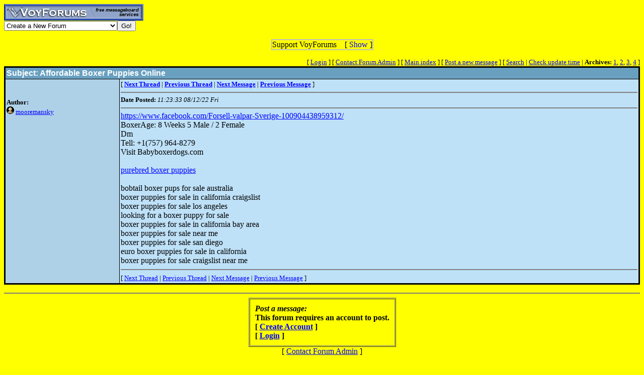

--- FILE ---
content_type: text/html; charset=utf-8
request_url: http://www.voy.com/31840/205.html
body_size: 3485
content:
<html>
<head><title>Affordable Boxer Puppies Online -- Buro Anti Design discussion board</title>
<meta http-equiv="Content-Type" content="text/html; charset=utf-8">

 <style type="text/css"><!--
.cb{background-color:#000000}
.chd{background-color:#69a0c0;font-family:arial;font-weight:bold;color:#ffffff}
.c1{background-color:#aed1e8}
.c2{background-color:#bee1f8}
.cp{background-color:#aed1e8}
.va{font-style:italic;font-weight:bolder}
.vu{font-style:italic;font-weight:bold}
.ttm{font-size:9pt}
//--></style>
</head>
<body bgcolor="#FFFF00" text="#000000" link="#0000FF" vlink="#3300FF"><!-- <div style="color:white; background-color:black; border: inset 1px solid; padding:2px; font-family:arial,helvetica,sans-serif; font-size:9pt; text-align: center"><b>&nbsp; Saturday, June 25, 2016 - Member logins with Firefox should now be operational.</b></div>-->

<div class=hwr>
 <div><a href=/><img border=0 alt="VoyForums" src="/images/logo/vf.277x33.bl.gif" width=277 height=33></a></div>
 <div><form id=navf method=POST action="/cgi/nav" name=navform><select name=nav onChange="javascript:navform.submit()">
<option value=signup>Create a New Forum
<option value=fowner>Admin Login
<option value=vulogin>Member Login
<option value=contrib>Contribute to Voyager
<option value=search>Search VoyForums
<option value=help>Help Desk
<option value=exchange>VoyForums Exchange
<option value=cat>VoyForums Directory/Categories

<option value=home>VoyForums Homepage
<option value=news>VoyForums News
<option value=faq>FAQ - Frequently Asked Questions
</select><input type=submit value="Go!">
</form>
 </div>
</div>
<div class=hwr>
 <div>
<script type='text/javascript'>
doncook="vfdonhide";
function getcook(name) {
// Get name followed by anything except a semicolon
 /* alert("Cookies: " + document.cookie); */
 var cookiestring=RegExp(""+name+"[^;]+").exec(document.cookie);
 return decodeURIComponent(!!cookiestring ? cookiestring.toString().replace(/^[^=]+./,"") : "");
}
function showme() {
    document.getElementById("donareasmall").style.display="none";
    document.getElementById("donarea").style.display="block";
}
function hideme() {
    document.getElementById("donareasmall").style.display="inline-block";
    document.getElementById("donarea").style.display="none";
}
function sethide(val) {
    cookstr=doncook+"="+val.toString()+"; expires=Wed, 18 Feb 2026 06:07:34 GMT; path=/";
    /* alert("Setting " + cookstr); */
    document.cookie = cookstr;
    /* Wed Feb 20 04:02:39 2019 */
    if (val) { hideme(); }
    else { showme(); }
}
function donexp(name) {
    document.cookie=name+"=; expires=Thu, 01 Jan 1970 00:00:00 GMT;path=/";
}
</script>


<div id=donareawrap style="text-align:center;">
<div id=donareasmall style="border:2px solid #c0c0c0; text-align:center; display: inline-block;">
 <div style="inline-block; float:right; padding-left:1em;">
  [ <span style='color:blue' onclick='sethide(0)'>Show</span> ]
 </div>
 Support VoyForums
</div>

<div id=donarea style="border:2px solid #c0c0c0; padding: .3em .5em .3em .5em; background: white; text-align:left; display: block">
 <div style="inline-block; float:right; padding-left: 1em;">
  [ <span style='color:blue' onclick='sethide(1)'>Shrink</span> ]
 </div>

<b>VoyForums Announcement:</b>
Programming and providing support for this service has been a labor
of love since 1997.  We are one of the few services online who values our users'
privacy, and have never sold your information.  We have even fought hard to defend your
privacy in legal cases; however, we've done it with almost no financial support -- paying out of pocket
to continue providing the service. Due to the issues imposed on us by advertisers, we
also stopped hosting most ads on the forums many years ago. We hope you appreciate our efforts.

<p>Show your support by donating any amount. (Note: We are still technically a for-profit company, so your
contribution is not tax-deductible.)
PayPal Acct: <img src='https://www.voy.com/img/sig/e_vf_payments.png'>
Feedback: <img src='https://www.voy.com/img/sig/e_vf_gmail.png'>

<p><b>Donate to VoyForums</b> (PayPal)<b>:</b>
<form action="https://www.paypal.com/cgi-bin/webscr" method="post" target="_top">
<input type="hidden" name="cmd" value="_s-xclick" />
<input type="hidden" name="hosted_button_id" value="QEGUECBZZFVTG" />
<input type="image" src="https://www.paypalobjects.com/en_US/i/btn/btn_donateCC_LG.gif" border="0" name="submit" title="PayPal - The safer, easier way to pay online!" alt="Donate with PayPal button" />
<img alt="" border="0" src="https://www.paypal.com/en_US/i/scr/pixel.gif" width="1" height="1" />
</form>

</div>
</div>

<script>
var hideval = getcook(doncook);
if (hideval == null || hideval == "") { hideval=1; }
else { hideval = parseInt(hideval, 10); }
/* alert("Current hideval: " + hideval.toString()); */
if (hideval) { hideme(); }
else { showme(); }
</script>

</div>
</div>
<p>
<table width="100%" border=0 cellpadding=0 cellspacing=0><tr>
<td align=right><font size=-1>
[&nbsp<a href="https://www.voyager.com/members/?fid=31840">Login</a> ] [&nbsp;<a href="/fcgi/contact?fid=31840">Contact&nbsp;Forum&nbsp;Admin</a>&nbsp] [&nbsp;<a href="/31840/">Main&nbsp;index</a>&nbsp] [&nbsp<a href="/31840/newpost.html">Post&nbsp;a&nbsp;new&nbsp;message</a>&nbsp] [&nbsp<a href="/31840/search.html">Search</a> |
<a href="/fcgi/update?f=31840">Check&nbsp;update&nbsp;time</a>
 | <b>Archives:</b>&nbsp<a href="/31840/1/">1</a>,&nbsp;<a href="/31840/2/">2</a>,&nbsp;<a href="/31840/3/">3</a>,&nbsp;<a href="/31840/4/">4</a>&nbsp]
</font></td></tr></table>
<table width="100%" class=cb border=0 cellspacing=0 cellpadding=2><tr><td><table width="100%" border=0 cellspacing=1 cellpadding=2><tr><td colspan=2 class=chd><b>Subject:</b>  Affordable Boxer Puppies Online</td>
</tr><tr><td valign=top class=c1><br><br>

<font size=-1><b>Author:</b><br><a href="http://www.voyager.com/members/profiles/?mooremansky"><img width=15 height=15 src="/images/pflface.gif" border=0></a> <a href="http://www.voyager.com/members/profiles/?mooremansky">mooremansky</a><br></font></td><td valign=top class=c2><font size=-1>[ <a href="204.html"><b>Next Thread</b></a> |
<a href="206.html"><b>Previous Thread</b></a> |
<a href="204.html"><b>Next Message</b></a> |
<a href="206.html"><b>Previous Message</b></a>
] <HR size=2 NOSHADE>
<b>Date Posted:</b> <i>11:23:33 08/12/22 Fri</i><br>
<HR size=2 NOSHADE>
</font>

<a rel=nofollow target=_blank href="https://www.facebook.com/Forsell-valpar-Sverige-100904438959312/">https://www.facebook.com/Forsell-valpar-Sverige-100904438959312/</a><BR>
BoxerAge: 8 Weeks 5 Male / 2 Female<BR>
Dm <BR>
Tell: +1(757) 964-8279<BR>
Visit Babyboxerdogs.com<BR>
<BR>
<a rel=nofollow target=_blank href="http://images.google.co.jp/url?q=https://babyboxerdogs.com/">purebred boxer puppies</a><BR>
<BR>
bobtail boxer pups for sale australia<BR>
boxer puppies for sale in california craigslist<BR>
boxer puppies for sale los angeles<BR>
looking for a boxer puppy for sale<BR>
boxer puppies for sale in california bay area<BR>
boxer puppies for sale near me<BR>
boxer puppies for sale san diego<BR>
euro boxer puppies for sale in california<BR>
boxer puppies for sale craigslist near me <BR>

<HR size=2 NOSHADE>
<font size=-1>[
<a href="204.html">Next Thread</a> |
<a href="206.html">Previous Thread</a> |
<a href="204.html">Next Message</a> |
<a href="206.html">Previous Message</a>
]</font></td></tr></table></td></tr></table><HR size=2 NOSHADE>
<form method=POST action="/cgi/addpost-31840" accept-charset="utf-8" class=postform id=postform>
<table align=center  border=1 cellpadding=10 cellspacing=1><tr><td>
 <b><i>Post a message:</i><br>This forum requires an account to post.<br>
 [ <a href="https://www.voyager.com/members/?fid=31840">Create Account</a> ]<br />
 [ <a href="https://www.voyager.com/members/?fid=31840">Login</a> ]<br />
 </b></td></tr></table><center>[ <a href="/fcgi/contact?fid=31840">Contact Forum Admin</a> ]</center><br><hr size=1 noshade>
<table width="100%" border=0 cellpadding=0 cellspacing=0><tr><td valign=top>
<font size=-2>Forum timezone: GMT-8<br>VF Version: 3.00b, ConfDB:<br></font><font size=-1>Before posting please read our <a href="/privacy.html">privacy policy</a>.<br>VoyForums<sup>(tm)</sup> is a Free Service from <a href="http://www.voyager.com">Voyager Info-Systems</a>.<br>Copyright &copy 1998-2019 Voyager Info-Systems.  All Rights Reserved.</font>
</td><td valign=top align=right>
</td></tr></table>
<br><br><br><br><br></body></html>
